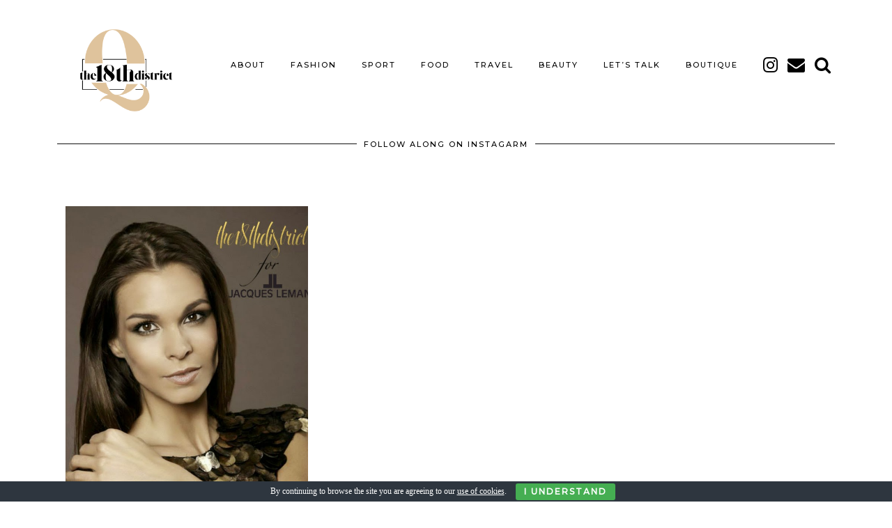

--- FILE ---
content_type: text/html; charset=UTF-8
request_url: http://the18thdistrict.at/category/collaborations/
body_size: 7714
content:
<!DOCTYPE html>
<html lang="en-US">
<head>
	<meta charset="UTF-8">
	<meta name="viewport" content="width=device-width, initial-scale=1, maximum-scale=5">	<title>Collaborations &#8211; THE18THDISTRICT</title>
<link rel='dns-prefetch' href='//cdnjs.cloudflare.com' />
<link rel='dns-prefetch' href='//maxcdn.bootstrapcdn.com' />
<link rel='dns-prefetch' href='//pipdigz.co.uk' />
<link rel='dns-prefetch' href='//fonts.googleapis.com' />
<link rel='dns-prefetch' href='//s.w.org' />
<link rel="alternate" type="application/rss+xml" title="THE18THDISTRICT &raquo; Feed" href="http://the18thdistrict.at/feed/" />
<link rel="alternate" type="application/rss+xml" title="THE18THDISTRICT &raquo; Comments Feed" href="http://the18thdistrict.at/comments/feed/" />
<link rel="alternate" type="application/rss+xml" title="THE18THDISTRICT &raquo; Collaborations Category Feed" href="http://the18thdistrict.at/category/collaborations/feed/" />
<link rel='stylesheet' id='moreaboutme_widget_Widget-css'  href='http://the18thdistrict.at/wp-content/plugins/moreaboutme/moreaboutme-widget.css?ver=5.6.16' media='all' />
<link rel='stylesheet' id='jquery.prettyphoto-css'  href='http://the18thdistrict.at/wp-content/plugins/wp-video-lightbox/css/prettyPhoto.css?ver=5.6.16' media='all' />
<link rel='stylesheet' id='video-lightbox-css'  href='http://the18thdistrict.at/wp-content/plugins/wp-video-lightbox/wp-video-lightbox.css?ver=5.6.16' media='all' />
<link rel='stylesheet' id='wp-block-library-css'  href='http://the18thdistrict.at/wp-includes/css/dist/block-library/style.min.css?ver=5.6.16' media='all' />
<link rel='stylesheet' id='cookie-bar-css-css'  href='http://the18thdistrict.at/wp-content/plugins/cookie-bar/css/cookie-bar.css?ver=5.6.16' media='all' />
<link rel='stylesheet' id='flowplayer-css-css'  href='http://the18thdistrict.at/wp-content/plugins/easy-video-player/lib/skin/skin.css?ver=5.6.16' media='all' />
<link rel='stylesheet' id='wp_html5video_css-css'  href='http://the18thdistrict.at/wp-content/plugins/html5-videogallery-plus-player/assets/css/video-js.css?ver=2.4' media='all' />
<link rel='stylesheet' id='wp_html5video_colcss-css'  href='http://the18thdistrict.at/wp-content/plugins/html5-videogallery-plus-player/assets/css/video-style.css?ver=2.4' media='all' />
<link rel='stylesheet' id='wpos-magnific-popup-style-css'  href='http://the18thdistrict.at/wp-content/plugins/html5-videogallery-plus-player/assets/css/magnific-popup.css?ver=2.4' media='all' />
<link rel='stylesheet' id='jpibfi-style-css'  href='http://the18thdistrict.at/wp-content/plugins/jquery-pin-it-button-for-images/css/client.css?ver=3.0.6' media='all' />
<link rel='stylesheet' id='sbfp_style-css'  href='http://the18thdistrict.at/wp-content/plugins/statebuilt-facebook-page-like-popup/assets/sbfp.css?ver=5.6.16' media='all' />
<link rel='stylesheet' id='wprm-template-css'  href='http://the18thdistrict.at/wp-content/plugins/wp-recipe-maker/templates/recipe/legacy/simple/simple.min.css?ver=7.0.0' media='all' />
<link rel='stylesheet' id='font-awesome-css'  href='//maxcdn.bootstrapcdn.com/font-awesome/4.2.0/css/font-awesome.min.css?ver=1.0.0' media='all' />
<link rel='stylesheet' id='circles-gallery-plugin-styles-css'  href='http://the18thdistrict.at/wp-content/plugins/circles-gallery/public/assets/css/public.css?ver=1.0.0' media='all' />
<link rel='stylesheet' id='p3-core-responsive-css'  href='https://pipdigz.co.uk/p3/css/core_resp.css' media='all' />
<link rel='stylesheet' id='pipdigicons-css'  href='https://pipdigz.co.uk/fonts/pipdigicons.css' media='all' />
<link rel='stylesheet' id='pipdig-paradise-css'  href='https://pipdigz.co.uk/fonts/6md952mgiddmeGsPqB4jfs/style.css' media='all' />
<link rel='stylesheet' id='pipdig-style-css'  href='http://the18thdistrict.at/wp-content/themes/pipdig-etoile/style.css?ver=1582193290' media='all' />
<link rel='stylesheet' id='pipdig-responsive-css'  href='http://the18thdistrict.at/wp-content/themes/pipdig-etoile/css/responsive.css?ver=1582193290' media='all' />
<link rel='stylesheet' id='pipdig-fonts-css'  href='https://fonts.googleapis.com/css?family=Playfair+Display:400,400i,700,700i|Montserrat:500' media='all' />
<link rel='stylesheet' id='AlewbImage-css-css'  href='http://the18thdistrict.at/wp-content/plugins/alewb-image-widget//css/AlewbImage.css?ver=5.6.16' media='all' />
<script src='http://the18thdistrict.at/wp-includes/js/jquery/jquery.min.js?ver=3.5.1' id='jquery-core-js'></script>
<script src='http://the18thdistrict.at/wp-includes/js/jquery/jquery-migrate.min.js?ver=3.3.2' id='jquery-migrate-js'></script>
<script src='http://the18thdistrict.at/wp-content/plugins/wp-video-lightbox/js/jquery.prettyPhoto.min.js?ver=3.1.6' id='jquery.prettyphoto-js'></script>
<script id='video-lightbox-js-extra'>
var vlpp_vars = {"prettyPhoto_rel":"wp-video-lightbox","animation_speed":"fast","slideshow":"5000","autoplay_slideshow":"false","opacity":"0.80","show_title":"true","allow_resize":"true","allow_expand":"true","default_width":"640","default_height":"480","counter_separator_label":"\/","theme":"pp_default","horizontal_padding":"20","hideflash":"false","wmode":"opaque","autoplay":"false","modal":"false","deeplinking":"false","overlay_gallery":"true","overlay_gallery_max":"30","keyboard_shortcuts":"true","ie6_fallback":"true"};
</script>
<script src='http://the18thdistrict.at/wp-content/plugins/wp-video-lightbox/js/video-lightbox.js?ver=3.1.6' id='video-lightbox-js'></script>
<script src='http://the18thdistrict.at/wp-content/plugins/cookie-bar/js/cookie-bar.js?ver=1770129328' id='cookie-bar-js-js'></script>
<script src='http://the18thdistrict.at/wp-content/plugins/easy-video-player/lib/flowplayer.min.js?ver=5.6.16' id='flowplayer-js-js'></script>
<script src='http://the18thdistrict.at/wp-content/plugins/circles-gallery/public/assets/js/public.js?ver=1.0.0' id='circles-gallery-plugin-script-js'></script>
<link rel="https://api.w.org/" href="http://the18thdistrict.at/wp-json/" /><link rel="alternate" type="application/json" href="http://the18thdistrict.at/wp-json/wp/v2/categories/43" /><link rel="EditURI" type="application/rsd+xml" title="RSD" href="http://the18thdistrict.at/xmlrpc.php?rsd" />
<link rel="wlwmanifest" type="application/wlwmanifest+xml" href="http://the18thdistrict.at/wp-includes/wlwmanifest.xml" /> 
<meta name="generator" content="WordPress 5.6.16" />
<!-- This content is generated with the Easy Video Player plugin v1.1.8 - http://noorsplugin.com/wordpress-video-plugin/ --><script>flowplayer.conf.embed = false;flowplayer.conf.keyboard = false;</script><!-- Easy Video Player plugin --><style type="text/css">
	a.pinit-button.custom span {
	background-image: url("http://the18thdistrict.at/wp-content/uploads/2017/05/pinit5.png");	}

	.pinit-hover {
		opacity: 0.9 !important;
		filter: alpha(opacity=90) !important;
	}
	a.pinit-button {
	border-bottom: 0 !important;
	box-shadow: none !important;
	margin-bottom: 0 !important;
}
a.pinit-button::after {
    display: none;
}</style>
		<link rel='shortcut icon' href='http://the18thdistrict.at/favicon.ico' />
<style type="text/css"> html body .wprm-recipe-container { color: #333333; } html body .wprm-recipe-container a.wprm-recipe-print { color: #333333; } html body .wprm-recipe-container a.wprm-recipe-print:hover { color: #333333; } html body .wprm-recipe-container .wprm-recipe { background-color: #ffffff; } html body .wprm-recipe-container .wprm-recipe { border-color: #aaaaaa; } html body .wprm-recipe-container .wprm-recipe-tastefully-simple .wprm-recipe-time-container { border-color: #aaaaaa; } html body .wprm-recipe-container .wprm-recipe .wprm-color-border { border-color: #aaaaaa; } html body .wprm-recipe-container a { color: #3498db; } html body .wprm-recipe-container .wprm-recipe-tastefully-simple .wprm-recipe-name { color: #000000; } html body .wprm-recipe-container .wprm-recipe-tastefully-simple .wprm-recipe-header { color: #000000; } html body .wprm-recipe-container h1 { color: #000000; } html body .wprm-recipe-container h2 { color: #000000; } html body .wprm-recipe-container h3 { color: #000000; } html body .wprm-recipe-container h4 { color: #000000; } html body .wprm-recipe-container h5 { color: #000000; } html body .wprm-recipe-container h6 { color: #000000; } html body .wprm-recipe-container svg path { fill: #343434; } html body .wprm-recipe-container svg rect { fill: #343434; } html body .wprm-recipe-container svg polygon { stroke: #343434; } html body .wprm-recipe-container .wprm-rating-star-full svg polygon { fill: #343434; } html body .wprm-recipe-container .wprm-recipe .wprm-color-accent { background-color: #2c3e50; } html body .wprm-recipe-container .wprm-recipe .wprm-color-accent { color: #ffffff; } html body .wprm-recipe-container .wprm-recipe .wprm-color-accent a.wprm-recipe-print { color: #ffffff; } html body .wprm-recipe-container .wprm-recipe .wprm-color-accent a.wprm-recipe-print:hover { color: #ffffff; } html body .wprm-recipe-container .wprm-recipe-colorful .wprm-recipe-header { background-color: #2c3e50; } html body .wprm-recipe-container .wprm-recipe-colorful .wprm-recipe-header { color: #ffffff; } html body .wprm-recipe-container .wprm-recipe-colorful .wprm-recipe-meta > div { background-color: #3498db; } html body .wprm-recipe-container .wprm-recipe-colorful .wprm-recipe-meta > div { color: #ffffff; } html body .wprm-recipe-container .wprm-recipe-colorful .wprm-recipe-meta > div a.wprm-recipe-print { color: #ffffff; } html body .wprm-recipe-container .wprm-recipe-colorful .wprm-recipe-meta > div a.wprm-recipe-print:hover { color: #ffffff; } .wprm-rating-star svg polygon { stroke: #343434; } .wprm-rating-star.wprm-rating-star-full svg polygon { fill: #343434; } html body .wprm-recipe-container .wprm-recipe-instruction-image { text-align: left; } html body .wprm-recipe-container li.wprm-recipe-ingredient { list-style-type: disc; } html body .wprm-recipe-container li.wprm-recipe-instruction { list-style-type: decimal; } .wprm-comment-rating svg { width: 18px !important; height: 18px !important; } img.wprm-comment-rating { width: 90px !important; height: 18px !important; } .wprm-comment-rating svg path { fill: #343434; } .wprm-comment-rating svg polygon { stroke: #343434; } .wprm-comment-ratings-container svg .wprm-star-full { fill: #343434; } .wprm-comment-ratings-container svg .wprm-star-empty { stroke: #343434; }</style><script>
            WP_VIDEO_LIGHTBOX_VERSION="1.9.1";
            WP_VID_LIGHTBOX_URL="http://the18thdistrict.at/wp-content/plugins/wp-video-lightbox";
                        function wpvl_paramReplace(name, string, value) {
                // Find the param with regex
                // Grab the first character in the returned string (should be ? or &)
                // Replace our href string with our new value, passing on the name and delimeter

                var re = new RegExp("[\?&]" + name + "=([^&#]*)");
                var matches = re.exec(string);
                var newString;

                if (matches === null) {
                    // if there are no params, append the parameter
                    newString = string + '?' + name + '=' + value;
                } else {
                    var delimeter = matches[0].charAt(0);
                    newString = string.replace(re, delimeter + name + "=" + value);
                }
                return newString;
            }
            </script><!--noptimize--> <!-- Cust --> <style>#p_feature_slider_banner, .homepage_widget_section, .site-extra, .site-extra .container, .site-extra .widget-title span, .site-extra .p3_popular_posts_widget h4, .site-extra .shopr_shopthepost .flickity-prev-next-button {background:#eae0c8 !important}.site-extra .p3_pinterest_post, .site-extra .p3_instagram_post { border-color: #eae0c8 !important }.menu-bar ul li a:hover,.menu-bar ul ul li > a:hover,.menu-bar ul ul li:hover > a{color:#eae0c8}.pipdig_masonry_post_title a:hover,.entry-title a:hover {color:#dec19b}a, .entry-content a {color:#dec19b}.more-link, .read-more, .site-sidebar .more-link, .site-sidebar .read-more, #pipdig_masonry_container .read-more, .btn, button, input[type="button"], input[type="reset"], input[type="submit"], .more-link:hover, .read-more:hover, #pipdig_masonry_container .read-more:hover, .btn:hover, button:hover, input[type="button"]:hover, input[type="reset"]:hover, input[type="submit"]:hover, #p_feature_slider_nav div {background:#000000;border:0}.more-link, .read-more, .site-sidebar a.more-link, .site-sidebar a.read-more, #pipdig_masonry_container .read-more, .btn, button, input[type="button"], input[type="reset"], input[type="submit"], .more-link:hover, .read-more:hover, #pipdig_masonry_container .read-more:hover, .btn:hover, button:hover, input[type="button"]:hover, input[type="reset"]:hover, input[type="submit"]:hover, #p_feature_slider_nav div {color:#ffffff}body {font-size:16px; line-height: 1.4;}.entry-content h2 {font-size:22px}.entry-content h1, .entry-content h2, .entry-content h3, .entry-content h4, .entry-content h5, .entry-content h6 {text-transform: uppercase}.site-header.shift_the_nav .container { padding-top: 0 !important; padding-bottom: 0 !important; } .site-description { margin-top: 0 }.entry-title, .page-title, h1, h2, h3, h4, .slide-h2, .pipdig_masonry_post_title, .p_post_date .p_post_date_day {font-weight: 700}.p_post_titles_font,.entry-title,.page-title,.pipdig_p3_related_title a, .entry-content .pipdig_p3_related_posts h3, .pipdig_p3_related_posts h3, .p3_popular_posts_widget h4, .comment-reply-title, .slide-h2, .pipdig-mosaic-post h2, .pipdig_masonry_post_title {text-transform: uppercase}@media only screen and (min-width: 770px) { .site-title {text-align: left; padding-left: 10px;} }@media only screen and (min-width: 770px) { .wpadminbar-nudge {display: none} }.p_grid_post_info { display: block }</style> <!-- /Cust --> <!--/noptimize--><link rel="icon" href="http://the18thdistrict.at/wp-content/uploads/2020/02/cropped-IMG_5555-32x32.png" sizes="32x32" />
<link rel="icon" href="http://the18thdistrict.at/wp-content/uploads/2020/02/cropped-IMG_5555-192x192.png" sizes="192x192" />
<link rel="apple-touch-icon" href="http://the18thdistrict.at/wp-content/uploads/2020/02/cropped-IMG_5555-180x180.png" />
<meta name="msapplication-TileImage" content="http://the18thdistrict.at/wp-content/uploads/2020/02/cropped-IMG_5555-270x270.png" />
	<!-- p3 navbar icon size -->
	<style>
		.menu-bar ul li.top-socialz a { font-size: 25px !important }
	</style>
	<!-- p3 navbar icon size END -->
		</head>

<body class="archive category category-collaborations category-43">
	
		
			
				
		<header class="site-header nopin">
						<div class="clearfix container">
				<div class="row">
					<div class="col-xs-12 col-sm-2 site-branding">
													<div class="site-title">
								<a href="http://the18thdistrict.at/" title="THE18THDISTRICT" rel="home">
									<img data-pin-nopin="true" src="//the18thdistrict.at/wp-content/uploads/2020/02/IMG_5555.png" alt="THE18THDISTRICT" />
								</a>
							</div>
																	</div>
					<div class="col-xs-10 header_section_bottom_right">
						<nav id="main_menu_under_header" class="site-menu">
							<div class="menu-bar"><ul id="menu-menu" class="menu"><li id="menu-item-10593" class="menu-item menu-item-type-post_type menu-item-object-page menu-item-has-children menu-item-10593"><a href="http://the18thdistrict.at/about/">About</a>
<ul class="sub-menu">
	<li id="menu-item-12710" class="menu-item menu-item-type-post_type menu-item-object-page menu-item-12710"><a href="http://the18thdistrict.at/contact/">CONTACT</a></li>
	<li id="menu-item-10855" class="menu-item menu-item-type-post_type menu-item-object-page menu-item-privacy-policy menu-item-10855"><a href="http://the18thdistrict.at/legal/">LEGAL</a></li>
</ul>
</li>
<li id="menu-item-10573" class="menu-item menu-item-type-taxonomy menu-item-object-category menu-item-has-children menu-item-10573"><a href="http://the18thdistrict.at/category/fashion/">FASHION</a>
<ul class="sub-menu">
	<li id="menu-item-11255" class="menu-item menu-item-type-taxonomy menu-item-object-category menu-item-11255"><a href="http://the18thdistrict.at/category/fashion/outfits-fashion/">OUTFITS</a></li>
	<li id="menu-item-11254" class="menu-item menu-item-type-taxonomy menu-item-object-category menu-item-11254"><a href="http://the18thdistrict.at/category/wishlist/">MY PERSONAL WISHLIST</a></li>
</ul>
</li>
<li id="menu-item-4738" class="menu-item menu-item-type-taxonomy menu-item-object-category menu-item-4738"><a href="http://the18thdistrict.at/category/fitness/">SPORT</a></li>
<li id="menu-item-10575" class="menu-item menu-item-type-taxonomy menu-item-object-category menu-item-10575"><a href="http://the18thdistrict.at/category/food/">FOOD</a></li>
<li id="menu-item-11207" class="menu-item menu-item-type-taxonomy menu-item-object-category menu-item-11207"><a href="http://the18thdistrict.at/category/travel-2/">TRAVEL</a></li>
<li id="menu-item-4905" class="menu-item menu-item-type-taxonomy menu-item-object-category menu-item-4905"><a href="http://the18thdistrict.at/category/beauty-talk/">BEAUTY</a></li>
<li id="menu-item-8368" class="menu-item menu-item-type-taxonomy menu-item-object-category menu-item-8368"><a href="http://the18thdistrict.at/category/lets-talk/">LET&#8217;S TALK</a></li>
<li id="menu-item-10591" class="menu-item menu-item-type-post_type menu-item-object-page menu-item-10591"><a href="http://the18thdistrict.at/boutique/">BOUTIQUE</a></li>
<li class="socialz top-socialz"><a href="https://www.instagram.com/the18thdistrict" target="_blank" rel="nofollow noopener" aria-label="instagram" title="instagram"><i class="pipdigicons pipdigicons-instagram"></i></a><a href="mailto:qf@the18thdistrict.at" target="_blank" rel="nofollow noopener" aria-label="Email" title="Email"><i class="pipdigicons pipdigicons-envelope"></i></a><a id="p3_search_btn" class="toggle-search" aria-label="Search" title="Search"><i class="pipdigicons pipdigicons-search"></i></a></li><li class="pipdig_navbar_search"><form role="search" method="get" class="search-form" action="http://the18thdistrict.at/">
	<div class="form-group">
		<input type="search" class="form-control" placeholder="Search..." value="" name="s" autocomplete="off">
	</div>
</form></li></ul></div>						</nav><!-- .site-menu -->
											</div>
				</div>
			</div>
		</header><!-- .site-header -->
		
		<div class="site-main">
		
		
	
	
		
				
					<div id="header_widget_section" class="clearfix container textalign-center">
				<div class="col-xs-12">
					<div id="pipdig_widget_instagram-2" class="widget pipdig_widget_instagram"><div class="widget-title"><span>FOLLOW ALONG ON INSTAGARM</span></div></div>				</div>
			</div>
				
				
		<div class="clearfix container">

						
			
	<div class="row">
	
			
		<div id="content" class="col-xs-12 content-area">
		
				
				
				
				
			<div id="post-20" class="col-sm-4 p_grid_post">

		<a href="http://the18thdistrict.at/2014/05/the18thdistrict-x-jacques-lemans/" title="THE18THDISTRICT x JACQUES LEMANS" >
			
							<div class="p3_cover_me nopin" style="background-image:url(http://the18thdistrict.at/wp-content/uploads/2014/05/jlxblog.jpg);">
							<img src="[data-uri]" alt="THE18THDISTRICT x JACQUES LEMANS" class="p3_invisible" />
			</div>
					</a>
		
		<div class="p_grid_post_info">
			<div class="pipdig_meta">
											</div>
			<h2 class="entry-title"><a href="http://the18thdistrict.at/2014/05/the18thdistrict-x-jacques-lemans/">THE18THDISTRICT x JACQUES LEMANS</a></h2>							<div class="pipdig_meta p_grid_date" style="margin-top: 15px;">
					May 16, 2014				</div>
					</div>
		
</div>

			
			<div class="clearfix"></div>
			
		
		</div><!-- .content-area -->

				
		
	</div>

		</div>
	</div><!-- .site-main -->
		
	
	<div class="hide-back-to-top"><div id="back-top"><a href="#top"><i class="pipdigicons pipdigicons-chevron-up"></i></a></div></div>
	
	<div id="p3_sticky_stop"></div>

		
	
<div class="site-extra" role="complementary">
	<div class="clearfix container">
		<div class="row">
						<div id="widget-area-2" class="col-sm-12 widget-area">
				<div id="pipdig_widget_profile-2" class="widget pipdig_widget_profile"><h3 class="widget-title"><span>MEET QUIRINA-FELIZITAS </span></h3><img src="//the18thdistrict.at/wp-content/uploads/2018/04/49FF1455-EB5F-4418-84F2-BAC5179FA0A7-1-e1582196859625.jpg" alt="" style="-webkit-border-radius:50%;-moz-border-radius:50%;border-radius:50%;" data-pin-nopin="true" class="nopin profile_col_50" /><p>My name is Quirina-Felizitas.<br />
I’m the blogger behind the18thdistrict.<br />
A girl with passion for Fashion, Triathlon, Design, Food and Photography.<br />
Welcome to my blog!<br />
♡ ♡ ♡<br />
Quirina-Felizitas</p>
<div class="clearfix"></div><a href="http://www.the18thdistrict.at/about" class="more-link">Read More</a></div>			<!-- #widget-area-2 --></div>
			
			
			
					</div>
	</div>
<!-- .site-extra --></div>	
		
		
		
	<footer class="site-footer">
		<div class="clearfix container">
			<div class="row">
								<div class="col-sm-7 site-info">
											&copy; 2026 <a href="http://the18thdistrict.at/">THE18THDISTRICT</a>
														</div>
				
				<div class="col-sm-5 site-credit">
					<p>powered by Q-die storytelling manufaktur</p></a>				</div>
			</div>
		</div>
	</footer>
	
<!-- Cookie Bar -->
<div id="eu-cookie-bar">By continuing to browse the site you are agreeing to our <a href='http://www.aboutcookies.org/' target='_blank' rel='nofollow'>use of cookies</a>. <button id="euCookieAcceptWP"  onclick="euAcceptCookiesWP();">I Understand</button></div>
<!-- End Cookie Bar -->
	<div id="fb-root"></div>
	<script>(function(d, s, id) {
		var js, fjs = d.getElementsByTagName(s)[0];

		if (d.getElementById(id)) return;
			js = d.createElement(s); js.id = id;
			js.src = "//connect.facebook.net/en_US/sdk.js#xfbml=1&version=v2.5&appId=417184695094507";
			fjs.parentNode.insertBefore(js, fjs);
		} (document, 'script', 'facebook-jssdk'));
	</script>
	
<script src='http://the18thdistrict.at/wp-content/plugins/html5-videogallery-plus-player/assets/js/video.js?ver=2.4' id='wp-html5video-js-js'></script>
<script id='jpibfi-script-js-extra'>
var jpibfi_options = {"hover":{"siteTitle":"THE18THDISTRICT","image_selector":"div.jpibfi_container img","disabled_classes":"nopin;wp-smiley","enabled_classes":"","min_image_height":400,"min_image_height_small":0,"min_image_width":400,"min_image_width_small":0,"show_on":"[front],[single],[page],[category],[archive],[search],[home]","disable_on":"","show_button":"hover","button_margin_bottom":20,"button_margin_top":20,"button_margin_left":20,"button_margin_right":20,"button_position":"middle","description_option":["post_title"],"transparency_value":0.1,"pin_image":"custom","pin_image_button":"square","pin_image_icon":"circle","pin_image_size":"normal","custom_image_url":"http:\/\/the18thdistrict.at\/wp-content\/uploads\/2017\/05\/pinit5.png","scale_pin_image":false,"pin_linked_url":true,"pinLinkedImages":true,"pinImageWidth":180,"pinImageHeight":44,"scroll_selector":"","support_srcset":false}};
</script>
<script src='http://the18thdistrict.at/wp-content/plugins/jquery-pin-it-button-for-images/js/jpibfi.client.js?ver=3.0.6' id='jpibfi-script-js'></script>
<script id='sbfp_script-js-extra'>
var sbfp_script_data = {"countdown":"15","timeout":"10","fbpage":"statebuilt"};
</script>
<script src='http://the18thdistrict.at/wp-content/plugins/statebuilt-facebook-page-like-popup/assets/sbfp-script.js?ver=1.8.1' id='sbfp_script-js'></script>
<script src='https://cdnjs.cloudflare.com/ajax/libs/fitvids/1.2.0/jquery.fitvids.min.js' id='pipdig-fitvids-js'></script>
<script src='https://cdnjs.cloudflare.com/ajax/libs/jquery.lazy/1.7.9/jquery.lazy.min.js' id='pipdig-lazy-js'></script>
<script src='https://cdnjs.cloudflare.com/ajax/libs/SlickNav/1.0.10/jquery.slicknav.min.js' id='pipdig-slicknav-js'></script>
<script src='http://the18thdistrict.at/wp-content/themes/pipdig-etoile/scripts.js' id='pipdig-scripts-js'></script>
<script src='http://the18thdistrict.at/wp-includes/js/wp-embed.min.js?ver=5.6.16' id='wp-embed-js'></script>
<script>
jQuery(document).ready(function($) {
	
	var combinedMenu = $('.site-menu .menu').clone();
	$(function() {
		combinedMenu.slicknav({
			label: '<i class="pipdigicons pipdigicons-bars"></i>',
			duration: 400,
			brand: '<a href="https://www.instagram.com/the18thdistrict" target="_blank" rel="nofollow noopener" aria-label="instagram" title="instagram"><i class="pipdigicons pipdigicons-instagram"></i></a><a href="mailto:qf@the18thdistrict.at" target="_blank" rel="nofollow noopener" aria-label="Email" title="Email"><i class="pipdigicons pipdigicons-envelope"></i></a><a href="#" id="toggle-search-mobile"><i class="pipdigicons pipdigicons-search"></i></a>',
			closedSymbol: '<i class="pipdigicons pipdigicons-chevron-right"></i>',
			openedSymbol: '<i class="pipdigicons pipdigicons-chevron-down"></i>',
			beforeOpen: function(){
				$('.slicknav_menu .slicknav_menutxt').html('<i class="pipdigicons pipdigicons-close"></i>');
			},
			beforeClose: function(){
				$('.slicknav_menu .slicknav_menutxt').html('<i class="pipdigicons pipdigicons-bars"></i>');
			},
		});
	});
		$('body').on('click', 'a#toggle-search-mobile', function() {
		$('.slicknav_nav').slideDown();
		$('.pipdig_navbar_search .form-control').focus();
		$('.slicknav_menutxt .pipdigicons-bars').addClass('fa-close').removeClass('fa-bars');
	});
	});
</script>	<script>
	jQuery(document).ready(function($) {
		
		$(window).on('resize', function() {
		if (document.documentElement.clientWidth > 768) {
			var siteHeaderContHeight = $('.p_feature_slider_img').height();
			$('#p_feature_slider_banner').css('height', siteHeaderContHeight - 60);
			$('#p_feature_slider_wrapper').css('height', '');
		}
		});
		
				
				
		$(window).bind("load", function() {
		//window.setInterval(function() {
			if (document.documentElement.clientWidth > 768) {
				var siteHeaderContHeight = $('.site-header .container').height();
				$('.header_section_bottom_right').css('height', siteHeaderContHeight);
			}
		//}, 1500);
		});
		
				if (document.documentElement.clientWidth > 768 ) {
			$(window).scroll(function(){
				var e=0;
				var t=false;
				var n=$(window).scrollTop();
				if ($(".site-main").offset().top<n) {
					var siteHeaderHeight = $('.site-header').height();
					$('.site-main').css('padding-top', siteHeaderHeight);
					$(".site-header").addClass("shift_the_nav");
					//$(".site-main").addClass("sticky-nudge");
					var siteHeaderContHeight = $('.site-header .site-title').height();
					$('.header_section_bottom_right').css('height', siteHeaderContHeight);
					t=true
				} else {
					$('.site-main').css('padding-top', '');
					$(".site-header").removeClass("shift_the_nav");
					$(".site-main").removeClass("sticky-nudge");
					var siteHeaderContHeight = $('.site-header .site-title').height();
					$('.header_section_bottom_right').css('height', siteHeaderContHeight);
				}
			});
			var siteHeaderContHeight = $('.site-header .container').height()
			$('.header_section_bottom_right').css('height', siteHeaderContHeight);
			
			/*
			var siteHeaderHeight = $('.site-header').height();
						$('.site-main').css('padding-top', siteHeaderHeight);
			*/
		}
		
			});
	</script>
		<div id="p3_search_overlay-search" class="p3_search_overlay">
		<a href="javascript:void(0)" id="p3_search_overlay-closebtn">&times;</a>
		<div class="p3_search_overlay-content">
		<div class="container">
			<div class="row">
				<div class="col-xs-12">
					<form method="get" id="searchform" action="http://the18thdistrict.at/">
						<input type="search" name="s" value="" placeholder="Search..." autocomplete="off" />
					</form>
				</div>
			</div>
		</div>
		</div>
	</div>
		<!--noptimize-->
	<script>
	jQuery(document).ready(function($) {
		$('.pipdig_lazy').Lazy({
			effect: 'fadeIn',
			effectTime: 360,
		});
	});
	</script>
	<!--/noptimize-->
		<!--noptimize-->
	<script>
	jQuery(document).ready(function($) {
		$(window).scroll(function() {
			if ($(window).scrollTop() + $(window).height() == $(document).height()) {
				$(".cc-window,.cookie-notice-container,.scrollbox-bottom-right,.widget_eu_cookie_law_widget,#cookie-law-bar,#cookie-law-info-bar,.cc_container,#catapult-cookie-bar,.mailmunch-scrollbox,#barritaloca,#upprev_box,#at4-whatsnext,#cookie-notice,.mailmunch-topbar,#cookieChoiceInfo, #eu-cookie-law,.sumome-scrollbox-popup,.tplis-cl-cookies,#eu-cookie,.pea_cook_wrapper,#milotree_box,#cookie-law-info-again,#jquery-cookie-law-script,.gdpr-privacy-bar,#moove_gdpr_cookie_info_bar,.pp-cookies-notice").addClass('p3_hide_me');
			} else {
				$(".cc-window,.cookie-notice-container,.scrollbox-bottom-right,.widget_eu_cookie_law_widget,#cookie-law-bar,#cookie-law-info-bar,.cc_container,#catapult-cookie-bar,.mailmunch-scrollbox,#barritaloca,#upprev_box,#at4-whatsnext,#cookie-notice,.mailmunch-topbar,#cookieChoiceInfo, #eu-cookie-law,.sumome-scrollbox-popup,.tplis-cl-cookies,#eu-cookie,.pea_cook_wrapper,#milotree_box,#cookie-law-info-again,#jquery-cookie-law-script,.gdpr-privacy-bar,#moove_gdpr_cookie_info_bar,.pp-cookies-notice").removeClass('p3_hide_me');
			}
		});
	});
	</script>
	<!--/noptimize-->
	<meta name="p3v" content="5.0.0 | Etoile (pipdig) v2.3.0 | 3fe6ba0269_43566_e64a7166 | http://the18thdistrict.at" />
	</body>
</html>